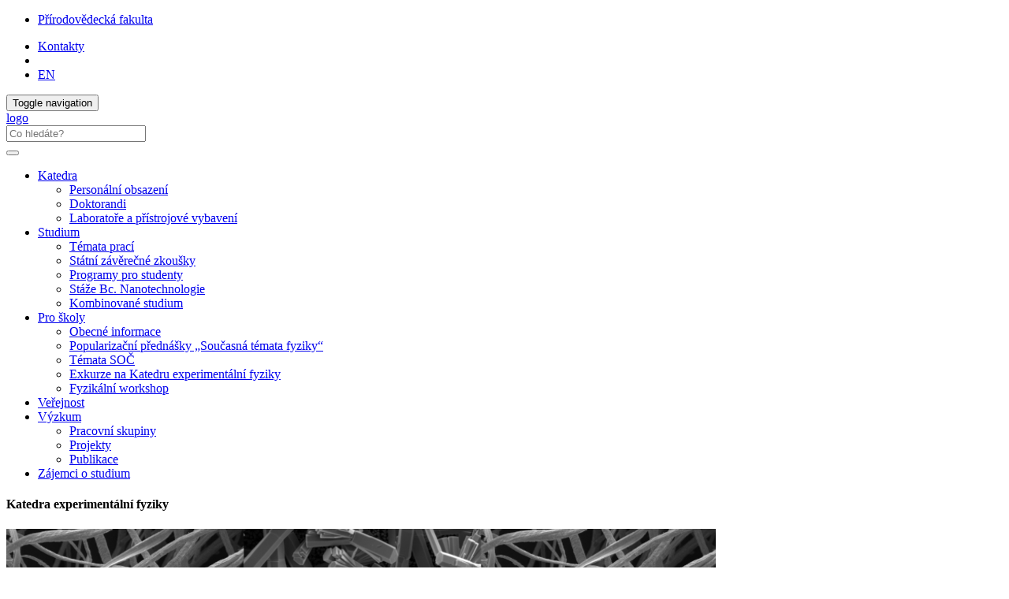

--- FILE ---
content_type: text/html; charset=utf-8
request_url: https://www.prf.upol.cz/kef/
body_size: 31817
content:
<!DOCTYPE html>
<html lang="cs">
<head>

<meta charset="utf-8">
<!-- 
	This website is powered by TYPO3 - inspiring people to share!
	TYPO3 is a free open source Content Management Framework initially created by Kasper Skaarhoj and licensed under GNU/GPL.
	TYPO3 is copyright 1998-2019 of Kasper Skaarhoj. Extensions are copyright of their respective owners.
	Information and contribution at https://typo3.org/
-->



<title>Katedra experimentální fyziky</title>
<meta name="generator" content="TYPO3 CMS">
<meta http-equiv="X-UA-Compatible" content="IE=edge">
<meta name="viewport" content="width=device-width, initial-scale=1">
<meta name="language" content="cs">
<meta name="robots" content="all">
<meta name="copyright" content="Univerzita Palackého v Olomouci, 2025">
<meta name="description" content="Hlavní webové stránky Přírodovědecké fakulty Univerzity Palackého v Olomouci">


<link rel="stylesheet" type="text/css" href="/typo3temp/assets/css/d42b6e1bdf.css?1573344891" media="all">
<link rel="stylesheet" type="text/css" href="/typo3conf/ext/jn_lighterbox/Resources/Public/style/lightbox.min.css?1600159715" media="screen">
<link rel="stylesheet" type="text/css" href="/typo3conf/ext/vlk_owl_slider/Resources/Public/owl-carousel/assets/owl.carousel.min.css?1687257558" media="all">
<link rel="stylesheet" type="text/css" href="/typo3conf/ext/vlk_owl_slider/Resources/Public/owl-carousel/assets/owl.theme.default.min.css?1687257558" media="all">
<link rel="stylesheet" type="text/css" href="/fileadmin/ext/owlcarousel/owlcarousel-up.css?1704299418" media="all">
<link rel="stylesheet" type="text/css" href="/typo3conf/ext/cookies/Resources/Public/Css/main.css?1640114529" media="all">
<link rel="stylesheet" type="text/css" href="https://fonts.googleapis.com/css?family=PT+Sans:400,400i,700,700i&amp;subset=latin-ext" media="all">
<link rel="stylesheet" type="text/css" href="/fileadmin/up/css/main.css?1678881626" media="all">
<link rel="stylesheet" type="text/css" href="/fileadmin/ext/extensions_temp.css?1759234345" media="all">
<link rel="stylesheet" type="text/css" href="/fileadmin/up/css/prf.css?1625662989" media="all">
<link rel="stylesheet" type="text/css" href="/fileadmin/up/css/a_board.css?1570038719" media="all">
<link rel="stylesheet" type="text/css" href="/fileadmin/up/css/prf_kef.css?1667224349" media="all">



<script src="/fileadmin/up/js/app.js?1570038724" type="text/javascript"></script>

<script src="/typo3temp/assets/js/c9a02131f0.js?1573344891" type="text/javascript"></script>



    <!--[if lt IE 9]>
      <script src="https://oss.maxcdn.com/html5shiv/3.7.3/html5shiv.min.js"></script>
      <script src="https://oss.maxcdn.com/respond/1.4.2/respond.min.js"></script>
    <![endif]-->    <link rel="apple-touch-icon" sizes="180x180" href="/fileadmin/up/fav/apple-touch-icon.png">
    <link rel="icon" type="image/png" sizes="32x32" href="/fileadmin/up/fav/favicon-32x32.png">
    <link rel="icon" type="image/png" sizes="16x16" href="/fileadmin/up/fav/favicon-16x16.png">
    <link rel="manifest" href="/fileadmin/up/fav/site.webmanifest">
    <link rel="mask-icon" href="/fileadmin/up/fav/safari-pinned-tab.svg" color="#006fad">
    <link rel="shortcut icon" href="/fileadmin/up/fav/favicon.ico">
    <meta name="msapplication-TileColor" content="#2b5797">
    <meta name="msapplication-config" content="/fileadmin/up/fav/browserconfig.xml">
    <meta name="theme-color" content="#ffffff"><link rel="alternate" type="application/rss+xml" title="RSS Feed" href="/rss.xml" /><meta property="og:title" content="Katedra experimentální fyziky" /><meta property="og:site_name" content="Katedra experimentální fyziky" /><meta property="og:description" content="Hlavní webové stránky Přírodovědecké fakulty Univerzity Palackého v Olomouci" /><meta property="og:url" content="https://www.prf.upol.cz/kef/" /><meta property="og:image" content="https://www.upol.cz/fileadmin/up/og/up_ilustracka_1200x630px_prf.jpg" /><meta property="og:image:type" content="image/jpeg" /><meta property="og:image:width" content="1200" /><meta property="og:image:height" content="630" /><meta property="og:locale" content="cs_CZ"><script>
  (function(i,s,o,g,r,a,m){i['GoogleAnalyticsObject']=r;i[r]=i[r]||function(){
  (i[r].q=i[r].q||[]).push(arguments)},i[r].l=1*new Date();a=s.createElement(o),
  m=s.getElementsByTagName(o)[0];a.async=1;a.src=g;m.parentNode.insertBefore(a,m)
  })(window,document,'script','https://www.google-analytics.com/analytics.js','ga');  ga('create', 'UA-35688508-6', {'storage': 'none'});  ga('send', 'pageview');
</script><!-- Matomo -->
<script>
  var _paq = window._paq = window._paq || [];
  /* tracker methods like "setCustomDimension" should be called before "trackPageView" */  _paq.push(['requireCookieConsent']);  _paq.push(['trackPageView']);
  _paq.push(['enableLinkTracking']);
  (function() {
    var u="https://www.upol.cz/piwik/";
    _paq.push(['setTrackerUrl', u+'matomo.php']);
    _paq.push(['setSiteId', '8']);
    var d=document, g=d.createElement('script'), s=d.getElementsByTagName('script')[0];
    g.async=true; g.src=u+'matomo.js'; s.parentNode.insertBefore(g,s);
  })();</script>
<!-- End Matomo Code -->

</head>
<body>

<header><nav class="nav-up__nav navbar navbar-static-top" id="nav-up__nav"><div class="nav-up__container"><div class="collapse navbar-collapse"><ul class="nav-up__navbar navbar-left"><li><a href="/" title="Přírodovědecká fakulta">Přírodovědecká fakulta</a></li></ul><ul class="nav-up__navbar navbar-right"><li class="nav-up__contacts"><a href="/kef/kontakty/">Kontakty</a></li><li class="hidden-xs"><form id="nav-up__form" class="nav-up__form" role="search" action="https://www.upol.cz/vyhledavani/" method="get"><div class="form-group"><div class="input-group"><div class="input-group-btn"><a tabindex="0" id="nav__search-btn" class="nav__search-btn" role="button" aria-label="search" data-toggle="popover" data-placement="left" data-html="true" data-content='<input id="nav__search-input" type="text" class="nav__search-input" placeholder="Co hledáte?" name="q" aria-label="search input">'><span id="nav__search-icon" class="nav__search-icon" aria-hidden="true"></span></a></div></div></div></form></li><li class="nav-up__lang"><a href="/en/department-of-experimental-physics/">EN</a></li></ul></div></div></nav><nav class="nav-main__nav navbar navbar-static-top" id="nav-main__nav"><div class="nav-main__container"><div class="navbar-header">      <button type="button" class="navbar-toggle collapsed" data-toggle="collapse" data-target=".navbar-collapse" aria-expanded="false">
      <span class="sr-only">Toggle navigation</span>
      <span class="icon-bar"></span>
      <span class="icon-bar"></span>
      <span class="icon-bar"></span>
      </button><a href="/kef/"><div class="navbar-brand"><span class="sr-only">logo</span></div></a>      <form class="nav-main__form" role="search" action="https://www.upol.cz/vyhledavani/" method="get" style="margin-left: 0;">
      <div class="form-group">
      <div class="input-group">
      <input type="text" class="nav__search-input" placeholder="Co hledáte?" name="q" aria-label="search input">
      <div class="input-group-btn">
      <button type="submit" class="nav__search-btn" aria-label="search"><span class="nav__search-icon" aria-hidden="true"></span></button>
      </div>
      </div>
      </div>
      </form></div><div class="collapse navbar-collapse"><ul class="nav-main__navbar"><li class="dropdown"><a href="#" class="dropdown-toggle" data-toggle="dropdown" role="button" aria-haspopup="true" aria-expanded="false">Katedra</a><ul class="dropdown-menu"><li><a href="/kef/katedra/personalni-obsazeni/">Personální obsazení</a></li><li><a href="/kef/katedra/doktorandi/">Doktorandi</a></li><li><a href="/kef/katedra/laboratore-a-pristrojove-vybaveni/">Laboratoře a přístrojové vybavení</a></li></ul></li><li class="dropdown"><a href="#" class="dropdown-toggle" data-toggle="dropdown" role="button" aria-haspopup="true" aria-expanded="false">Studium</a><ul class="dropdown-menu"><li><a href="/kef/studium/temata-praci/">Témata prací</a></li><li><a href="/kef/studium/statni-zaverecne-zkousky/">Státní závěrečné zkoušky</a></li><li><a href="/kef/studium/programy-pro-studenty/">Programy pro studenty</a></li><li><a href="/kef/studium/staze-bc-nanotechnologie/">Stáže Bc. Nanotechnologie</a></li><li><a href="/kef/studium/kombinovane-studium/">Kombinované studium</a></li></ul></li><li class="dropdown"><a href="#" class="dropdown-toggle" data-toggle="dropdown" role="button" aria-haspopup="true" aria-expanded="false">Pro školy</a><ul class="dropdown-menu"><li><a href="/kef/pro-skoly/obecne-informace/">Obecné informace</a></li><li><a href="/kef/pro-skoly/popularizacni-prednasky-soucasna-temata-fyziky/">Popularizační přednášky „Současná témata fyziky“</a></li><li><a href="/kef/pro-skoly/temata-soc/">Témata SOČ</a></li><li><a href="/kef/pro-skoly/exkurze-na-katedru-experimentalni-fyziky/">Exkurze na Katedru experimentální fyziky</a></li><li><a href="/kef/pro-skoly/fyzikalni-workshop/">Fyzikální workshop</a></li></ul></li><li><a href="/kef/verejnost/">Veřejnost</a></li><li class="dropdown"><a href="#" class="dropdown-toggle" data-toggle="dropdown" role="button" aria-haspopup="true" aria-expanded="false">Výzkum</a><ul class="dropdown-menu"><li><a href="/kef/vyzkum/pracovni-skupiny/">Pracovní skupiny</a></li><li><a href="/kef/vyzkum/projekty/">Projekty</a></li><li><a href="/kef/vyzkum/publikace/">Publikace</a></li></ul></li><li><a href="/kef/zajemci-o-studium/">Zájemci o studium</a></li></ul></div></div></nav></header><div id="page__container" class="page__container--nobg"><div class="row"><div id="page__title--xs" class="col-xs-12 hidden-sm hidden-md hidden-lg"><h4>Katedra experimentální fyziky</h4></div><div class="carousel__row"><div class="carousel__slider">
  

      <div id="c67871" class="frame frame-default frame-type-list  frame-layout-0">
        
        
          



        
        
          



        
        

	<div class="tx-vlk-owl-slider">
  
  
    
      

<div id="vlkowlslider" class="owl-carousel owl-theme">
  
    <div class="item">
      
        
            <img class="lazyOwl" alt="" src="/typo3temp/assets/_processed_/5/6/csm_nano_snimky-kolaz-small_01_58d7924d80.png" width="900" height="300" />
          
      
      
    </div>
  
    <div class="item">
      
        
            <img class="lazyOwl" alt="1" src="/typo3temp/assets/_processed_/3/e/csm_aflab-small_5cfd3c8c27.jpg" width="900" height="300" />
          
      
      
    </div>
  
    <div class="item">
      
        
            <img class="lazyOwl" alt="2" src="/typo3temp/assets/_processed_/e/3/csm_molekulka-small_399a74d074.jpg" width="900" height="300" />
          
      
      
    </div>
  
</div>




    
    
  

</div>


        
          



        
        
          



        
      </div>

    

</div><div class="carousel__banners"><div class="carousel__banner"><a href="/zajemci-o-studium/fyzika/" title="Studujte u nás" target="_blank"><img src="/fileadmin/userdata/obrazky/bannery/small_studujte-u-nas.svg" width="1134" height="283"   alt="Studujte u nás" ></a></div><div class="carousel__banner"><a href="https://www.facebook.com/KEFUPOL" title="Facebook" target="_blank"><img src="/fileadmin/userdata/obrazky/bannery/small_facebook.svg" width="1134" height="283"   alt="Facebook" ></a></div><div class="carousel__banner carousel__banner--4"><a href="https://www.instagram.com/kef_upol/" title="Instagram" target="_blank"><img src="/fileadmin/userdata/obrazky/bannery/small_instagram.svg" width="1134" height="283"   alt="Instagram" ></a></div><div class="carousel__banner"><a href="https://kef.upol.cz/moodle/" title="Moodle" target="_blank"><img src="/fileadmin/userdata/obrazky/bannery/small_moodle.svg" width="1134" height="283"   alt="Moodle" ></a></div></div></div><main class="col-xs-12 col-sm-9">
  

      <div id="c67883" class="frame frame-default frame-type-textmedia lcol-whitebg frame-layout-4">
        
        
          



        
        

  
    

	



  


        

  <div class="ce-textpic ce-left ce-intext">
    
      

  <div class="ce-gallery" data-ce-columns="1" data-ce-images="1">
    
    
      <div class="ce-row">
        
          
                  
                        <div class="ce-column">
                                
              

		
<figure class="image">
  
      
          
<img class="image-embed-item img-responsive" src="/fileadmin/_processed_/9/e/csm_KEFlogo2_1d681f41bd.png" width="80" height="58" alt="" />


        
    
  
</figure>


	


            </div>
          
        
      </div>
    
    
  </div>



    

    
        <div class="ce-bodytext">
          
          <p>Katedra experimentální fyziky je jedním ze čtyř pracovišť <a href="https://prf.upol.cz" target="_blank" class="external-link-new-window">Přírodovědecké fakulty</a>, které se zabývají fyzikou. Naším <strong>záměrem</strong> je nejen pomocí <em>experimentů</em> a pozorování studovat <em>zákonitosti fyziky</em>, stavět a vylepšovat <em>měřicí přístroje</em> a<em> měřicí metody</em>, hledat <em>nové využití</em> pro materiály a nanoobjekty či hledat fyzikální <em>zákonitosti v biologických objektech</em>, ale také šířit povědomí o fyzice prostřednictvím <em>vzdělávání budoucích učitelů</em> fyziky.</p>
<p>Vědecké zaměření katedry zahrnuje několik hlavních oblastí:</p><ul> 	<li>V oblasti <strong>Aplikované fyziky</strong> katedra vyvíjí&nbsp;– a také prodává&nbsp;– měřicí přístroje pro Mösbauerovu spektroskopii, věnuje se charakterizaci a přípravě (nano)materiálů, provozuje řadu vědeckých přístrojů pro pokročilá měření, vytváří programy a postupy pro zpracování vědeckých dat či se věnuje metrologii.</li> 	<li>Směr <strong><a href="https://exfyz.upol.cz/didaktika/" target="_blank" class="external-link-new-window"><strong>Didaktiky fyziky</strong></a></strong> se zaměřuje na přípravu učitelů fyziky na vyšších stupních škol, vytváří učebnice a další materiály pro tyto školy, ale také provádí didaktický výzkum.</li> 	<li>Skupina <strong>Biofyziky</strong> se věnuje výzkumu lidského hlasu či přípravě a užití nanostruktur pro biomedicínské aplikace.</li> </ul><p>Všechna oddělení se samozřejmě podílí také na odborné výuce studentů (nejen) fyzikálních oborů.</p>
        </div>
      

    
  </div>


        
          



        
        
          



        
      </div>

    


  

      <div id="c70493" class="frame frame-default frame-type-expandmixedcontent_pi1 lcol-whitebg frame-layout-4">
        
        
          



        
        
          

	
		<header>
			

  
      
        

  
      <h2 class="">
        
        Historie katedry
      </h2>
    



      
    



			



			



		</header>
	



        
        
  <div class="expc-static-text">
    <p>Vznik katedry je spojen se zahájením činnosti pedagogické fakulty v&nbsp;roce 1946, na níž byl zřízen fyzikální ústav. V&nbsp;tomto období se katedra věnovala výchově učitelů fyziky. Samostatná katedra fyziky vznikla v&nbsp;roce 1954 a jejím prvním vedoucím se stal prof. dr. Josef <strong>Fuka</strong>.</p>
  </div>

  <button id="btn_xp_c70493" class="btn_xp"
 onclick="$(this).html($(this).html().trim() === 'Více...' ? 'Méně...' : 'Více...');
 $('#xp_c70493').slideToggle('slow');
 $('#ss_xp_c70493').slideToggle('slow');">Více...</button>
  <div class="clearfix"></div>
  <div id="xp_c70493" class="expc-expanding-text bg collapse">
    
  

      <div id="c70494" class="frame frame-default frame-type-text  frame-layout-0">
        
        
          



        
        
          

	



        
        

	<p>V roce 1960 se od katedry oddělila katedra teoretické fyziky a astronomie pod vedením prof. dr. Bedřicha <strong>Havelky</strong>, DrSc., a došlo ke změně názvu na <em>Katedru experimentální fyziky a metodiky fyziky</em>. V roce 1962 vznikla další <em>Katedra optiky a jemné mechaniky</em>, kterou vedl prof. dr. Engelbert <strong>Keprt</strong>.</p>
<p>V roce 1975 došlo k úpravě struktury fyzikálních kateder tak, že byly ustaveny katedry dvě: <em>Katedra fyziky a didaktiky fyziky</em> a <em>Katedra optiky a jemné mechaniky</em>. Do roku 1975 byl vedoucím katedry prof. dr. Josef <strong>Fuka</strong>, po němž převzal vedení katedry prof. dr. Ivan <strong>Cabák</strong>, CSc.</p>
<p>Až do roku 1978 byla katedra jen garantem studia učitelství fyziky. V roce 1978 se stala ještě garantem odborného studia v oboru <em>biofyzika a chemická fyzika</em>. V souladu s tím byla v rámci katedry postupně vytvořena dvě oddělení: didaktiky fyziky a didaktické techniky (od r. 1980) a biofyziky (od r. 1989).</p>
<p>V roce 1989 byl změněn název katedry do současné podoby a vedoucím katedry se stal prof. dr. ing. Jaroslav <strong>Pospíšil</strong>, DrSc. V roce 1992 se katedra stala garantem dalšího oboru studia - <em>aplikované fyziky se zaměřením na přístrojovou fyziku a metrologii</em>. Od roku 1993 byl vedoucím katedry doc. dr. Vladislav <strong>Kolesnikov</strong>, CSc.&nbsp; Od roku 1999 pak katedru vedl doc. RNDr. Roman <strong>Kubínek</strong>, CSc., a po něm prof. RNDr. Miroslav <strong>Mašláň</strong>, CSc. Posléze byl vedoucím opět doc. Roman <strong>Kubínek</strong> a doc. RNDr. Libor <strong>Machala</strong>, Ph.D. Od září 2022 katedru vede doc. Mgr. Vít <strong>Procházka</strong>, Ph.D.</p>
<p>V roce 2006 na oddělení didaktiky přestoupila část lidí ze zrušené Katedry teoretické fyziky. S rokem 2011 se od katedry oddělila část biofyziky, která založila novou katedru a v téže době došlo k odchodu a příchodu některých pracovníku z holického Centra výzkumu nanomateriálů, předchůdce Regionálního centra pokročilých technik a materiálů.</p>
<p>Od roku 2012 začala katedra garantovat plnohodnotné studium oboru Nanotechnologie v bakalářském i magisterském stupni. V letech 2015/2016 se částečně změnilo obsazení katedry a začala se více orientovat na vědecký výzkum v oblasti nanotechnologií a jaderných spektroskopických metod.</p>
<p>V roce 2021 přešla na katedru část lidí z biofyziky a zaměření katedry se rozšířilo například o studium lidského hlasu.</p>


        
          



        
        
          



        
      </div>

    


  </div>

        
          



        
        
          



        
      </div>

    

</main><aside class="col-xs-12 col-sm-3">

	<style scoped>
  @media screen and (min-width: 768px) {
    #margin {
      margin-bottom: 6px;
    }
  }
  @media screen and (min-width: 992px) {
    #margin {
      margin-bottom: 9px;
    }
  }
</style>
<div id="margin"></div>



  

      <div id="c86468" class="frame frame-default frame-type-textmedia  frame-layout-0">
        
        
          



        
        

  
    

	



  


        

  <div class="ce-textpic ce-center ce-above">
    
      



    

    
        <div class="ce-bodytext">
          
          <p><a href="https://kef.upol.cz/3dlabs/cz" target="_blank" class="external-link"><img src="/files/PrF/katedry/kef/small_virtualni-prohlidka_cz.svg" width="300" height="75" class="img-responsive" /></a></p>
        </div>
      

    
  </div>


        
          



        
        
          



        
      </div>

    


  

      <div id="c71468" class="frame frame-default frame-type-list  frame-layout-0">
        
        
          



        
        
          



        
        

	
    
  
      <div class="rcol-whitebg">
        Nejsou k dispozici žádné zprávy.
      </div>
    




        
          



        
        
          



        
      </div>

    

<a href="/kef/kalendar/"><div class="kalendar__all">Kalendář akcí</div></a></aside></div></div><footer><div id="footer__nav"><div class="footer__row"><div class="footer__left--2">

	<h4>Kontakt</h4>
<address>
Katedra experimentální fyziky<br>
Přírodovědecká fakulta<br>
Univerzita Palackého v Olomouci<br>
17. listopadu 1192/12<br>
779&nbsp;00 Olomouc<br>
IČ: 61989592<br>
+420 58 563 4151<br>
<a class="footer__link" href="mailto:kef@upol.cz">kef@upol.cz</a>
</address>
<div class="col-md-6 footer__img--mapy">
  <a href="https://mapy.upol.cz" target="_blank">
    <img class="img-responsive" src="/fileadmin/up/temp/up_mapa_cz.svg" title="UP na mapě" alt="Univerzita Palackého na mapě">
  </a>
</div>


</div><nav class="footer__right--2"><div class="footer__row"></div></nav></div><div class="footer__row"><div class="footer__full_width"><div class="footer__logo"><a href="https://www.olkraj.cz/" title="Olomoucký kraj" target="_blank"><img src="/fileadmin/up/temp/olomoucky-kraj_logo_bila_zona.svg" width="138" height="49"   alt="logo Olomoucký kraj" ></a></div><div class="footer__logo"><a href="https://olomouc.eu/" title="Statutární město Olomouc" target="_blank"><img src="/fileadmin/up/temp/olomouc_logo_bila_zona.svg" width="91" height="49"   alt="logo Statutární město Olomouc" ></a></div></div></div><div class="footer__row"><div class="footer__full_width"><a href="https://www.upol.cz/copyright/" title="Univerzita Palackého v Olomouci" class="footer__link"><span class="glyphicon glyphicon-copyright-mark"></span>&nbsp;2025 Univerzita Palackého v Olomouci</a> &#124; <a href="/vyuzivani-cookies-a-ochrana-soukromi/" title="Využívání cookies a ochrana soukromí" class="footer__link">Ochrana soukromí</a> &#124; <a href="mailto:webmaster-prf@upol.cz" title="Administrace" class="footer__link">webmaster-prf@upol.cz</a><div class="footer__social">

	<a href="https://www.facebook.com/prfupol/" target="_blank"><div class="footer__social--fb"></div></a>
<a href="https://www.youtube.com/channel/UCsVv1CY3v8J7A9FcLoqlp5g/videos" target="_blank"><div class="footer__social--yt"></div></a>
<a href="https://www.instagram.com/prf_upol/" target="_blank"><div class="footer__social--ig"></div></a>
<!--<a href="" target="_blank"><div class="footer__social--tumblr"></div></a>-->
<a href="https://twitter.com/prfupol" target="_blank"><div class="footer__social--twitter"></div></a>
<!--<a href="" target="_blank"><div class="footer__social--lin"></div></a>-->
<!--<a href="" target="_blank"><div class="footer__social--rss"></div></a>-->


</div></div></div></div><button id="top-link-block" title="top" class="hidden" onclick="$('html,body').animate({scrollTop: 0}, 'slow'); history.replaceState(null, '', window.location.origin + window.location.pathname);"><i class="glyphicon glyphicon-chevron-up"></i></button></footer>
    <div id="tx_cookies">
      <div id="tx_cookies_inner" class="p-3 bg-light collapse-by-show collapse-by-close collapse in">
        <h3>Nastavení cookies a ochrany soukromí</h3>
        <form data-expire="365" method="post" onsubmit="location.reload()" id="tx_cookies_accept" action="/vyuzivani-cookies-a-ochrana-soukromi/?tx_cookies_main%5Baction%5D=submit&amp;cHash=a1ca553a18a15e4bb2b463f38a77f754">
<div>
<input type="hidden" name="tx_cookies_main[__referrer][@extension]" value="Cookies" />
<input type="hidden" name="tx_cookies_main[__referrer][@vendor]" value="SBTheke" />
<input type="hidden" name="tx_cookies_main[__referrer][@controller]" value="Main" />
<input type="hidden" name="tx_cookies_main[__referrer][@action]" value="cookie" />
<input type="hidden" name="tx_cookies_main[__referrer][arguments]" value="YTowOnt9bf299cda871077f97394c25ccc986dd364812d24" />
<input type="hidden" name="tx_cookies_main[__referrer][@request]" value="a:4:{s:10:&quot;@extension&quot;;s:7:&quot;Cookies&quot;;s:11:&quot;@controller&quot;;s:4:&quot;Main&quot;;s:7:&quot;@action&quot;;s:6:&quot;cookie&quot;;s:7:&quot;@vendor&quot;;s:7:&quot;SBTheke&quot;;}08853124ab39c746ca08277067e40730729c0b69" />
<input type="hidden" name="tx_cookies_main[__trustedProperties]" value="a:3:{s:6:&quot;accept&quot;;i:1;s:8:&quot;redirect&quot;;i:1;s:6:&quot;submit&quot;;i:1;}279e2e992d4fe733ced9a7bf69f27f166dae59a9" />
</div>

          <input type="hidden" name="tx_cookies_main[accept]" value="1" />
          <input type="hidden" name="tx_cookies_main[redirect]" value="" />
          <p>
            <input data-toggl="collapse" data-target="#tx_cookies_inner" aria-expanded="false" aria-controls="tx_cookies_inner" class="btn btn-primary" type="submit" value="Povolit vše" name="tx_cookies_main[submit]" />
          </p>
        </form>
        <div class="expc-static-text"></div>
        <button id="btn_xp_cookies" class="btn_xp"
          onclick="$(this).html($(this).html().trim() === 'Více...' ? 'Méně...' : 'Více...');
          $('#xp_cookies').slideToggle('slow');
          $('#ss_xp_cookies').slideToggle('slow');">Více...</button>
        <div class="clearfix"></div>
        <div id="xp_cookies" class="expc-expanding-text bg collapse">
          <p id="tx_cookies_hint">Na našich webových stránkách používáme soubory cookies a případné další síťové identifikátory, které mohou obsahovat osobní údaje (např. jak procházíte naše stránky). My a někteří poskytovatelé námi využívaných služeb, máme k těmto údajům ve Vašem zařízení přístup nebo je ukládáme. Tyto údaje nám pomáhají provozovat a zlepšovat naše služby. Pro některé účely zpracování takto získaných údajů je vyžadován Váš souhlas. Svůj souhlas můžete kdykoliv změnit nebo odvolat (odkaz najdete v patě stránek).</p>
          
            <p id="tx_cookies_link"><a href="/vyuzivani-cookies-a-ochrana-soukromi/">Více informací o využívání cookies a ochraně soukromí</a></p>
          
          
            <form method="post" id="tx_cookies_types" action="/vyuzivani-cookies-a-ochrana-soukromi/?tx_cookies_main%5Baction%5D=submit&amp;cHash=a1ca553a18a15e4bb2b463f38a77f754">
<div>
<input type="hidden" name="tx_cookies_main[__referrer][@extension]" value="Cookies" />
<input type="hidden" name="tx_cookies_main[__referrer][@vendor]" value="SBTheke" />
<input type="hidden" name="tx_cookies_main[__referrer][@controller]" value="Main" />
<input type="hidden" name="tx_cookies_main[__referrer][@action]" value="cookie" />
<input type="hidden" name="tx_cookies_main[__referrer][arguments]" value="YTowOnt9bf299cda871077f97394c25ccc986dd364812d24" />
<input type="hidden" name="tx_cookies_main[__referrer][@request]" value="a:4:{s:10:&quot;@extension&quot;;s:7:&quot;Cookies&quot;;s:11:&quot;@controller&quot;;s:4:&quot;Main&quot;;s:7:&quot;@action&quot;;s:6:&quot;cookie&quot;;s:7:&quot;@vendor&quot;;s:7:&quot;SBTheke&quot;;}08853124ab39c746ca08277067e40730729c0b69" />
<input type="hidden" name="tx_cookies_main[__trustedProperties]" value="a:5:{s:8:&quot;redirect&quot;;i:1;s:14:&quot;type-essential&quot;;i:1;s:14:&quot;type-analytics&quot;;i:1;s:14:&quot;type-marketing&quot;;i:1;s:6:&quot;submit&quot;;i:1;}3bd25df63664879e061ea10a503fcbd4c1de2f94" />
</div>

              <input type="hidden" name="tx_cookies_main[redirect]" value="" />
              
                <div class="form-group">
                  <div class="form-check">
                    
                    
                    <input type="hidden" name="tx_cookies_main[type-essential]" value="" /><input disabled="disabled" class="form-check-input" id="tx_cookies-type-essential" type="checkbox" name="tx_cookies_main[type-essential]" value="1" checked="checked" />
                    
                      <input type="hidden" name="tx_cookies_main[type-essential]" value="1" />
                    
                    <label class="form-check-label" for="tx_cookies-type-essential">Nezbytné</label>
                    (<small class="form-text">Technické cookies nezbytné pro fungování stránek. Neobsahují žádné identifikační údaje.</small>)
                  </div>
                </div>
              
                <div class="form-group">
                  <div class="form-check">
                    
                    
                    <input type="hidden" name="tx_cookies_main[type-analytics]" value="" /><input class="form-check-input" id="tx_cookies-type-analytics" type="checkbox" name="tx_cookies_main[type-analytics]" value="1" checked="checked" />
                    
                    <label class="form-check-label" for="tx_cookies-type-analytics">Analytické</label>
                    (<small class="form-text">Slouží ke statistickým účelům - měření a analýze návštěvnosti. Sbírají pouze anonymní data.</small>)
                  </div>
                </div>
              
                <div class="form-group">
                  <div class="form-check">
                    
                    
                    <input type="hidden" name="tx_cookies_main[type-marketing]" value="" /><input class="form-check-input" id="tx_cookies-type-marketing" type="checkbox" name="tx_cookies_main[type-marketing]" value="1" />
                    
                    <label class="form-check-label" for="tx_cookies-type-marketing">Propagační</label>
                    (<small class="form-text">Jsou určeny pro propagační účely, měření úspěšnosti propagačních kampaní apod.</small>)
                  </div>
                </div>
              
              <input class="btn btn-info" id="tx_cookies_types_submit" type="submit" value="Potvrdit výběr" name="tx_cookies_main[submit]" />
            </form>
          
        </div>
      </div>
      <script>
        $("#tx_cookies_types_submit").click(function() {
          $.ajax({
            type: "POST",
            url: $('#tx_cookies_types').attr('action'),
            data: $("#tx_cookies_types").serialize(),
            success: function() {
              location.reload();
            }
          });
          return false;
        });
      </script>
      
    </div>
  

<script src="/typo3conf/ext/vlk_owl_slider/Resources/Public/owl-carousel/owl.carousel.min.js?1687257558" type="text/javascript"></script>
<script src="/typo3conf/ext/jn_lighterbox/Resources/Public/javascript/lightbox.min.js?1600159715" type="text/javascript"></script>
<script src="/fileadmin/up/js/owlslider.js?1710256502" type="text/javascript"></script>
<script src="/typo3conf/ext/cookies/Resources/Public/Js/main.js?1670406166" type="text/javascript"></script>
<script src="/fileadmin/up/js/scrollspy.js?1762874530" type="text/javascript"></script>
<script src="/typo3temp/assets/js/38e799f890.js?1600161050" type="text/javascript"></script>

<script type="text/javascript">
/*<![CDATA[*/
/*vlkowlslider_*/

	$(document).ready(function() {
		var sliderId = '';
		var slider = sliderId ? '#vlkowlslider_' + sliderId : '#vlkowlslider';
		var owl = $(slider + '.owl-carousel');
		owl.owlCarousel({
			items: 1,
			loop: true,
			autoWidth: false,
			autoplaySpeed: 800,
			navSpeed: false,
			autoplay: true,
			autoplayTimeout: 4000,
			autoplayHoverPause: true,
//			nav: false,
//			navText: [&#x27;next&#x27;,&#x27;prev&#x27;],
//			lazyLoad: false,
//			slideTransition: ,
			margin: 0,
			
		})
	});


/*]]>*/
</script>


</body>
</html>

--- FILE ---
content_type: image/svg+xml
request_url: https://www.prf.upol.cz/fileadmin/userdata/obrazky/bannery/small_instagram.svg
body_size: 4165
content:
<?xml version="1.0" encoding="UTF-8"?>
<!DOCTYPE svg PUBLIC "-//W3C//DTD SVG 1.1//EN" "http://www.w3.org/Graphics/SVG/1.1/DTD/svg11.dtd">
<!-- Creator: CorelDRAW X6 -->
<svg xmlns="http://www.w3.org/2000/svg" xml:space="preserve" width="300mm" height="75mm" version="1.1" style="shape-rendering:geometricPrecision; text-rendering:geometricPrecision; image-rendering:optimizeQuality; fill-rule:evenodd; clip-rule:evenodd"
viewBox="0 0 3106 776"
 xmlns:xlink="http://www.w3.org/1999/xlink">
 <defs>
  <style type="text/css">
   <![CDATA[
    .fil0 {fill:none}
    .fil1 {fill:#FEFEFE;fill-rule:nonzero}
    .fil2 {fill:#FEFEFE;fill-rule:nonzero}
   ]]>
  </style>
 </defs>
 <g id="Vrstva_x0020_1">
  <metadata id="CorelCorpID_0Corel-Layer"/>
  <rect class="fil0" width="3106" height="776"/>
  <path class="fil1" d="M631 621c-129,0 -233,-104 -233,-233 0,-129 104,-233 233,-233 129,0 233,104 233,233 0,129 -104,233 -233,233zm-119 -323l0 178c1,2 2,19 20,25 2,0 4,1 5,1l178 0c1,-1 4,-1 5,-1 5,-1 9,-4 12,-7 8,-8 7,-15 8,-18l0 -178c-1,-2 -1,-5 -3,-10 -8,-15 -20,-15 -23,-16l-178 0c-2,1 -5,1 -10,3 -3,1 -5,3 -8,5 -3,3 -6,8 -7,12 0,2 -1,4 -1,5zm204 71l-20 0c0,4 2,7 3,18 0,6 0,12 -2,18 -4,14 -11,26 -21,35 -5,4 -8,7 -15,10 -22,10 -44,11 -66,0 -9,-4 -18,-11 -23,-18 -6,-7 -11,-16 -14,-27 -2,-8 -3,-19 -1,-28 1,-3 2,-6 2,-9 -4,0 -19,0 -21,0 0,16 0,33 0,49 0,8 0,16 0,24 0,7 -1,18 0,24 0,4 2,6 5,7 3,2 7,1 11,1l147 0c4,0 8,1 11,-1 3,-1 5,-4 5,-7 0,-5 0,-95 0,-98zm-94 -27c-13,2 -21,6 -30,15 -7,7 -13,20 -11,34 3,23 25,42 51,39 23,-3 44,-23 40,-50 -2,-13 -8,-21 -16,-29 -7,-6 -22,-12 -35,-10zm57 -45c-7,1 -10,5 -10,13 0,7 -1,16 0,23 0,3 2,6 4,7 3,2 5,2 10,2 7,0 17,1 23,0 4,0 6,-2 7,-4 2,-3 2,-5 2,-9 0,-7 1,-17 0,-23 -1,-8 -8,-9 -14,-9 -6,0 -17,-1 -23,0z"/>
  <polygon class="fil2" points="1286,317 1260,317 1260,454 1286,454 "/>
  <path id="1" class="fil2" d="M1411 454l0 -61c0,-22 -9,-34 -31,-34 -14,0 -26,5 -33,12 -3,-8 -7,-12 -18,-12 -19,0 -22,10 -17,17 6,-2 11,0 11,8l0 71 25 0 0 -68c8,-6 14,-8 21,-8 10,0 16,7 16,19l0 57 25 0z"/>
  <path id="2" class="fil2" d="M1477 359c-25,0 -38,11 -38,28 0,14 9,20 23,27 12,6 19,10 19,16 0,6 -5,10 -13,10 -7,0 -17,-4 -27,-7l-6 15 2 4c12,4 24,5 34,5 21,0 36,-9 36,-28 0,-15 -10,-22 -23,-29 -13,-6 -19,-10 -19,-15 0,-5 3,-8 11,-8 6,0 15,2 22,5l5 -16 -2 -4c-10,-3 -19,-4 -27,-4z"/>
  <path id="3" class="fil2" d="M1563 361l0 -31 -3 -3 -22 4 0 30 -12 0 -3 14 3 3 12 0 0 51c0,19 11,27 28,27 10,0 20,-2 29,-4l2 -4 -5 -16c-7,2 -12,3 -17,3 -7,0 -11,-4 -11,-13l0 -44 26 0 3 -15 -3 -3 -25 1z"/>
  <path id="4" class="fil2" d="M1666 415l0 19c-6,3 -11,6 -18,6 -6,0 -11,-3 -11,-9 0,-9 8,-14 29,-16zm25 17l0 -43c0,-24 -15,-31 -36,-31 -12,0 -27,2 -37,5l-3 4 5 14c10,-3 19,-4 27,-4 13,0 19,5 19,23l-10 1c-34,5 -45,15 -45,33 0,16 12,23 27,23 13,0 22,-3 30,-11 2,8 8,11 18,11 19,0 22,-10 17,-17 -6,2 -11,0 -11,-8z"/>
  <path id="5" class="fil2" d="M1800 374l16 0 2 -14 -3 -4 -30 5c-7,-2 -13,-3 -21,-3 -25,0 -41,12 -41,32 0,12 4,20 12,25 -15,18 -8,35 1,39 -13,8 -18,17 -18,27 0,13 11,24 40,24 36,0 55,-17 55,-41 0,-17 -11,-28 -39,-28l-21 0c-8,0 -9,-10 -4,-16 4,1 9,1 14,1 24,0 40,-12 40,-32 0,-7 -2,-12 -4,-16zm-36 34c-9,0 -17,-7 -17,-18 0,-13 7,-17 16,-17 9,0 16,7 16,17 0,13 -7,18 -16,18zm-10 49l17 0c13,0 18,5 18,12 0,11 -10,20 -27,20 -13,0 -18,-7 -18,-15 0,-6 3,-12 10,-18z"/>
  <path id="6" class="fil2" d="M1862 394c6,-9 15,-12 22,-12 5,0 9,2 13,5l4 -1 9 -19 -1 -4c-5,-3 -11,-4 -16,-4 -13,0 -25,8 -31,19 -1,-15 -8,-19 -19,-19 -19,0 -22,10 -17,17 6,-2 11,0 11,8l0 71 25 0 0 -60z"/>
  <path id="7" class="fil2" d="M1973 415l0 19c-6,3 -11,6 -18,6 -6,0 -11,-3 -11,-9 0,-9 8,-14 29,-16zm25 17l0 -43c0,-24 -15,-31 -36,-31 -12,0 -27,2 -37,5l-3 4 5 14c10,-3 19,-4 27,-4 13,0 19,5 19,23l-10 1c-34,5 -45,15 -45,33 0,16 12,23 27,23 13,0 22,-3 30,-11 2,8 8,11 18,11 19,0 22,-10 17,-17 -6,2 -11,0 -11,-8z"/>
  <path id="8" class="fil2" d="M2116 372c-4,-9 -12,-13 -25,-13 -12,0 -23,5 -31,12 -3,-8 -7,-12 -18,-12 -19,0 -22,10 -17,17 6,-2 11,0 11,8l0 71 25 0 0 -68c8,-6 13,-8 19,-8 9,0 14,7 14,19l0 57 25 0 0 -60c0,-3 0,-5 -1,-8 9,-7 13,-8 20,-8 9,0 14,7 14,19l0 57 25 0 0 -61c0,-22 -8,-34 -29,-34 -12,0 -24,5 -33,13z"/>
 </g>
</svg>


--- FILE ---
content_type: image/svg+xml
request_url: https://www.prf.upol.cz/fileadmin/userdata/obrazky/bannery/small_moodle.svg
body_size: 3419
content:
<?xml version="1.0" encoding="UTF-8"?>
<!DOCTYPE svg PUBLIC "-//W3C//DTD SVG 1.1//EN" "http://www.w3.org/Graphics/SVG/1.1/DTD/svg11.dtd">
<!-- Creator: CorelDRAW X6 -->
<svg xmlns="http://www.w3.org/2000/svg" xml:space="preserve" width="300mm" height="75mm" version="1.1" style="shape-rendering:geometricPrecision; text-rendering:geometricPrecision; image-rendering:optimizeQuality; fill-rule:evenodd; clip-rule:evenodd"
viewBox="0 0 90124 22531"
 xmlns:xlink="http://www.w3.org/1999/xlink">
 <defs>
  <style type="text/css">
   <![CDATA[
    .fil0 {fill:none}
    .fil1 {fill:#FEFEFE;fill-rule:nonzero}
    .fil2 {fill:#FEFEFE;fill-rule:nonzero}
   ]]>
  </style>
 </defs>
 <g id="Vrstva_x0020_1">
  <metadata id="CorelCorpID_0Corel-Layer"/>
  <rect class="fil0" width="90124" height="22531"/>
  <path class="fil1" d="M18353 17961c3733,0 6759,-3026 6759,-6759 0,-3733 -3026,-6759 -6759,-6759 -3733,0 -6759,3026 -6759,6759 0,3733 3026,6759 6759,6759zm-1751 -7531c-56,139 -83,334 -83,529l0 3117 -1586 0 0 -3284c0,-167 28,-334 56,-501 557,167 1113,223 1614,139l0 0zm1085 -390c362,-223 696,-557 946,-974 111,56 195,139 306,251 278,-362 807,-557 1614,-557 724,0 1280,139 1670,473 473,362 724,863 724,1559l0 3312 -1586 0 0 0 0 -3117c0,-668 -278,-974 -807,-974 -529,0 -807,334 -807,974l0 3117 -1614 0 0 -3117c0,-501 -139,-807 -445,-918l0 -28zm250 -1475l28 0c223,83 417,223 612,445 -779,1252 -2087,1614 -3562,1169 28,-278 83,-557 167,-835l1809 -56 946 -724zm-4982 2060c-83,-612 28,-1058 278,-1308l-306 0c2421,-1447 3757,-1726 6568,-2004l-2588 1893 -3451 111c-167,306 -167,1559 -167,1559 167,668 139,1225 139,1893 -111,-251 -223,-529 -278,-807 0,278 0,529 0,807 -250,-612 -557,-1308 -195,-2143l0 0zm83 306c-28,-807 -28,-1308 306,-1614l56 0c-167,473 -167,1308 -167,1308 -84,223 -139,417 -167,612 -28,-111 -28,-195 -56,-306l28 0z"/>
  <polygon class="fil2" points="38711,12819 39407,12763 40351,9938 40396,9943 40778,12791 41474,12791 41542,12707 40868,8781 40098,8826 39081,11893 39037,11893 38009,8775 37250,8826 36588,12707 36666,12791 37335,12791 37711,9938 37756,9943 "/>
  <path id="1" class="fil2" d="M43634 12870c876,0 1455,-522 1455,-1421 0,-1073 -590,-1432 -1455,-1432 -871,0 -1449,522 -1449,1432 0,1062 590,1421 1449,1421zm11 -494c-393,0 -691,-388 -691,-927 0,-697 281,-932 668,-932 393,0 696,382 696,932 0,691 -286,927 -674,927z"/>
  <path id="2" class="fil2" d="M47041 12870c876,0 1455,-522 1455,-1421 0,-1073 -590,-1432 -1455,-1432 -871,0 -1449,522 -1449,1432 0,1062 590,1421 1449,1421zm11 -494c-393,0 -691,-388 -691,-927 0,-697 281,-932 668,-932 393,0 696,382 696,932 0,691 -286,927 -674,927z"/>
  <path id="3" class="fil2" d="M50425 12325c-438,0 -663,-337 -663,-887 0,-562 275,-899 741,-899 202,0 382,45 517,96l0 1533c-197,96 -410,157 -595,157zm1657 51c-185,51 -326,0 -326,-219l0 -3595 -101 -84 -635 112 0 1494c-191,-39 -393,-67 -629,-67 -831,0 -1393,584 -1393,1550 0,893 506,1303 1129,1303 416,0 730,-112 949,-320 45,230 230,320 511,320 556,0 646,-298 494,-494z"/>
  <polygon id="4" class="fil2" points="53388,8477 52753,8590 52753,12791 53489,12791 53489,8562 "/>
  <path id="5" class="fil2" d="M54964 11550l1702 0 79 -95c0,-932 -326,-1438 -1135,-1438 -730,0 -1399,466 -1399,1472 0,1022 579,1382 1348,1382 393,0 668,-51 1005,-197l34 -129 -169 -421c-247,96 -461,152 -781,152 -466,0 -674,-275 -685,-725zm11 -410c67,-455 331,-612 595,-612 309,0 455,242 472,579l-1067 34z"/>
 </g>
</svg>


--- FILE ---
content_type: image/svg+xml
request_url: https://www.prf.upol.cz/fileadmin/userdata/obrazky/bannery/small_studujte-u-nas.svg
body_size: 4884
content:
<?xml version="1.0" encoding="UTF-8"?>
<!DOCTYPE svg PUBLIC "-//W3C//DTD SVG 1.1//EN" "http://www.w3.org/Graphics/SVG/1.1/DTD/svg11.dtd">
<!-- Creator: CorelDRAW X6 -->
<svg xmlns="http://www.w3.org/2000/svg" xml:space="preserve" width="300mm" height="75mm" version="1.1" style="shape-rendering:geometricPrecision; text-rendering:geometricPrecision; image-rendering:optimizeQuality; fill-rule:evenodd; clip-rule:evenodd"
viewBox="0 0 14997 3749"
 xmlns:xlink="http://www.w3.org/1999/xlink">
 <defs>
  <style type="text/css">
   <![CDATA[
    .fil0 {fill:none}
    .fil1 {fill:#FEFEFE}
    .fil2 {fill:#FEFEFE;fill-rule:nonzero}
   ]]>
  </style>
 </defs>
 <g id="Vrstva_x0020_1">
  <metadata id="CorelCorpID_0Corel-Layer"/>
  <rect class="fil0" width="14997" height="3749"/>
  <path class="fil1" d="M3048 738c621,0 1125,504 1125,1125 0,621 -504,1125 -1125,1125 -621,0 -1125,-504 -1125,-1125 0,-621 504,-1125 1125,-1125zm-9 1909c106,-150 600,-616 729,-1408 -318,94 -828,81 -1164,10 -16,104 -119,186 -225,200 96,611 564,1054 660,1197zm-230 -996l-167 0 0 10c55,3 71,60 81,140 5,43 9,93 15,147 6,52 10,102 16,147 16,122 94,211 288,217 144,-4 225,-56 265,-130 24,-44 32,-98 37,-151 6,-74 14,-156 21,-220 11,-96 27,-156 86,-150l0 -11 -166 0 -36 441c-17,107 -114,166 -208,161 0,-125 0,-279 0,-404 117,6 191,-52 197,-219 0,-167 -110,-205 -152,-209 -110,-2 -302,10 -348,-15l-58 57 275 0 0 779c-59,-6 -102,-53 -123,-148l-22 -441zm232 -187l0 343c58,3 105,-49 109,-172 5,-110 -29,-178 -109,-172z"/>
  <path class="fil2" d="M6257 2137c166,0 250,-83 250,-197 0,-97 -50,-152 -177,-206 -85,-36 -129,-66 -129,-111 0,-41 31,-71 91,-71 53,0 104,12 155,30l37 -92 -7 -17c-70,-23 -117,-26 -183,-26 -147,0 -223,89 -223,180 0,98 46,153 165,204 91,38 141,70 141,123 0,50 -52,80 -116,80 -55,0 -116,-17 -165,-35l-36 87 8 17c59,23 126,33 190,33z"/>
  <path id="1" class="fil2" d="M6757 1675l0 -149 -17 -13 -106 18 0 144 -59 0 -13 69 14 16 58 0 0 245c0,93 55,132 135,132 50,0 98,-9 141,-22l10 -19 -25 -76c-35,10 -58,16 -83,16 -36,0 -55,-21 -55,-64l0 -213 123 0 13 -74 -15 -17 -122 6z"/>
  <path id="2" class="fil2" d="M7023 1680l0 291c0,105 45,165 149,165 68,0 122,-23 161,-58 13,39 36,58 89,58 93,0 108,-50 81,-82 -31,8 -54,0 -54,-36l0 -342 -17 -14 -106 19 0 322c-40,30 -66,38 -102,38 -46,0 -79,-32 -79,-91l0 -274 -17 -14 -106 19z"/>
  <path id="3" class="fil2" d="M7815 2046c-73,0 -110,-56 -110,-148 0,-93 46,-150 123,-150 34,0 64,7 86,16l0 255c-33,16 -68,26 -99,26zm276 8c-31,8 -54,0 -54,-36l0 -598 -17 -14 -106 19 0 249c-32,-7 -65,-11 -105,-11 -138,0 -232,97 -232,258 0,149 84,217 188,217 69,0 122,-19 158,-53 7,38 38,53 85,53 93,0 107,-50 82,-82z"/>
  <path id="4" class="fil2" d="M8203 1680l0 291c0,105 45,165 149,165 68,0 122,-23 161,-58 13,39 36,58 89,58 93,0 108,-50 81,-82 -31,8 -54,0 -54,-36l0 -342 -17 -14 -106 19 0 322c-40,30 -66,38 -102,38 -46,0 -79,-32 -79,-91l0 -274 -17 -14 -106 19z"/>
  <path id="5" class="fil2" d="M8917 2158l0 -482 -17 -14 -106 19 0 479c0,68 -29,102 -87,102l-46 0 -16 80 14 16 79 0c126,0 178,-81 178,-200zm-60 -710c-43,0 -78,33 -78,75 0,36 28,66 73,66 49,0 79,-37 79,-77 0,-37 -24,-64 -75,-64z"/>
  <path id="6" class="fil2" d="M9213 1675l0 -149 -17 -13 -106 18 0 144 -59 0 -13 69 14 16 58 0 0 245c0,93 55,132 135,132 50,0 98,-9 141,-22l10 -19 -25 -76c-35,10 -58,16 -83,16 -36,0 -55,-21 -55,-64l0 -213 123 0 13 -74 -15 -17 -122 6z"/>
  <path id="7" class="fil2" d="M9567 1917l283 0 13 -16c0,-155 -54,-239 -189,-239 -122,0 -233,78 -233,245 0,170 96,230 224,230 65,0 111,-8 167,-33l6 -22 -28 -70c-41,16 -77,25 -130,25 -78,0 -112,-46 -114,-121zm2 -68c11,-76 55,-102 99,-102 51,0 76,40 79,96l-178 6z"/>
  <path id="8" class="fil2" d="M10277 1680l0 291c0,105 45,165 149,165 68,0 122,-23 161,-58 13,39 36,58 89,58 93,0 108,-50 81,-82 -31,8 -54,0 -54,-36l0 -342 -17 -14 -106 19 0 322c-40,30 -66,38 -102,38 -46,0 -79,-32 -79,-91l0 -274 -17 -14 -106 19z"/>
  <path id="9" class="fil2" d="M11595 2124l0 -296c0,-105 -45,-165 -149,-165 -68,0 -123,23 -162,58 -13,-39 -35,-58 -89,-58 -93,0 -108,50 -80,82 31,-8 55,1 55,36l0 343 122 0 0 -327c39,-30 66,-38 102,-38 47,0 79,32 79,91l0 275 122 0z"/>
  <path id="10" class="fil2" d="M11972 1936l0 90c-27,17 -54,29 -85,29 -31,0 -53,-17 -53,-43 0,-41 38,-67 138,-76zm122 82l0 -206c0,-117 -74,-150 -176,-150 -59,0 -128,9 -177,23l-12 19 23 68c49,-13 91,-22 129,-22 63,0 93,26 90,109l-47 7c-163,22 -219,72 -219,161 0,77 57,109 130,109 63,0 105,-17 147,-52 10,36 37,52 85,52 93,0 108,-50 80,-82 -31,8 -54,0 -54,-36zm-226 -414l67 0 143 -174 -7 -16 -106 0 -105 176 7 14z"/>
  <path id="11" class="fil2" d="M12413 1662c-121,0 -181,53 -181,137 0,69 46,97 113,130 60,30 91,50 91,76 0,29 -22,49 -63,49 -34,0 -84,-18 -129,-33l-29 71 10 19c60,22 115,26 166,26 99,0 176,-42 176,-136 0,-75 -47,-108 -110,-139 -64,-30 -92,-49 -92,-72 0,-24 17,-40 55,-40 29,0 70,10 108,23l26 -76 -10 -18c-50,-13 -91,-18 -132,-18z"/>
 </g>
</svg>


--- FILE ---
content_type: image/svg+xml
request_url: https://www.prf.upol.cz/files/PrF/katedry/kef/small_virtualni-prohlidka_cz.svg
body_size: 7953
content:
<?xml version="1.0" encoding="UTF-8" standalone="no"?>
<svg
   xmlns:dc="http://purl.org/dc/elements/1.1/"
   xmlns:cc="http://creativecommons.org/ns#"
   xmlns:rdf="http://www.w3.org/1999/02/22-rdf-syntax-ns#"
   xmlns:svg="http://www.w3.org/2000/svg"
   xmlns="http://www.w3.org/2000/svg"
   xmlns:sodipodi="http://sodipodi.sourceforge.net/DTD/sodipodi-0.dtd"
   xmlns:inkscape="http://www.inkscape.org/namespaces/inkscape"
   xml:space="preserve"
   width="300mm"
   height="75mm"
   version="1.1"
   style="shape-rendering:geometricPrecision; text-rendering:geometricPrecision; image-rendering:optimizeQuality; fill-rule:evenodd; clip-rule:evenodd"
   viewBox="0 0 40658 10165"
   id="svg110"
   sodipodi:docname="small_virtualni-prohlidka_cz.svg"
   inkscape:export-filename="/home/milan/virtual.png"
   inkscape:export-xdpi="25.4"
   inkscape:export-ydpi="25.4"
   inkscape:version="1.0.2 (e86c870879, 2021-01-15)"><metadata
   id="metadata114"><rdf:RDF><cc:Work
       rdf:about=""><dc:format>image/svg+xml</dc:format><dc:type
         rdf:resource="http://purl.org/dc/dcmitype/StillImage" /><dc:title></dc:title></cc:Work></rdf:RDF></metadata><sodipodi:namedview
   pagecolor="#ffffff"
   bordercolor="#666666"
   borderopacity="1"
   objecttolerance="10"
   gridtolerance="10"
   guidetolerance="10"
   inkscape:pageopacity="0"
   inkscape:pageshadow="2"
   inkscape:window-width="1834"
   inkscape:window-height="1051"
   id="namedview112"
   showgrid="false"
   inkscape:zoom="0.77891249"
   inkscape:cx="427.15307"
   inkscape:cy="187.27872"
   inkscape:window-x="86"
   inkscape:window-y="0"
   inkscape:window-maximized="1"
   inkscape:current-layer="svg110" />
 <defs
   id="defs83">
  <style
   type="text/css"
   id="style81">
   <![CDATA[
    .fil0 {fill:none}
    .fil1 {fill:#FEFEFE;fill-rule:nonzero}
   ]]>
  </style>
 </defs>
 <rect
   style="fill:#006fad;fill-opacity:1;stroke:none;stroke-width:406.601;stroke-linecap:round"
   id="rect1038"
   width="40660"
   height="10165"
   x="-1.0001551"
   y="-3.8776398e-05" /><g
   id="Vrstva_x0020_1">
  <metadata
   id="CorelCorpID_0Corel-Layer" />
  <rect
   class="fil0"
   width="40658"
   height="10165"
   id="rect86" />
  <polygon
   class="fil1"
   points="16364,2689 17015,4455 17344,4432 17970,2689 17945,2643 17631,2643 17197,4052 17177,4050 16726,2643 16389,2643 "
   id="polygon88" />
  <path
   id="1"
   class="fil1"
   d="M18494 3191l-286 51 0 1201 332 0 0 -1214 -46 -38zm-117 -580c-117,0 -210,89 -210,203 0,99 76,180 198,180 132,0 215,-101 215,-208 0,-101 -68,-175 -203,-175z" />
  <path
   id="2"
   class="fil1"
   d="M19321 3659c81,-114 198,-162 286,-162 63,0 117,23 167,61l58 -10 114 -253 -18 -53c-63,-33 -139,-51 -213,-51 -165,0 -324,99 -405,248 -8,-193 -104,-248 -251,-248 -253,0 -294,134 -218,223 84,-23 150,3 150,99l0 930 329 0 0 -783z" />
  <path
   id="3"
   class="fil1"
   d="M20524 3226l0 -403 -46 -35 -286 48 0 390 -160 0 -35 188 38 43 157 0 0 664c0,253 150,357 365,357 137,0 266,-25 383,-58l28 -51 -68 -205c-94,28 -157,43 -226,43 -96,0 -150,-56 -150,-172l0 -578 334 0 35 -200 -41 -46 -329 15z" />
  <path
   id="4"
   class="fil1"
   d="M21245 3241l0 788c0,284 122,449 403,449 185,0 332,-63 436,-157 35,106 96,157 241,157 253,0 294,-134 220,-223 -84,23 -147,0 -147,-99l0 -927 -46 -38 -286 51 0 872c-109,81 -180,104 -276,104 -124,0 -213,-86 -213,-246l0 -742 -46 -38 -286 51z" />
  <path
   id="5"
   class="fil1"
   d="M23443 3933l0 243c-73,46 -147,79 -231,79 -84,0 -144,-46 -144,-117 0,-111 104,-182 375,-205zm332 223l0 -557c0,-317 -200,-408 -476,-408 -160,0 -347,25 -479,63l-33 51 63 185c132,-35 246,-58 350,-58 170,0 253,71 243,296l-127 18c-441,61 -593,195 -593,436 0,208 155,296 352,296 170,0 284,-46 398,-142 28,99 101,142 231,142 253,0 294,-134 218,-223 -84,23 -147,0 -147,-99zm-613 -1123l182 0 388 -471 -20 -43 -286 0 -284 476 20 38z" />
  <polygon
   id="6"
   class="fil1"
   points="24513,2496 24227,2547 24227,4442 24559,4442 24559,2534 " />
  <path
   id="7"
   class="fil1"
   d="M26162 4442l0 -803c0,-284 -122,-449 -403,-449 -185,0 -334,63 -438,157 -35,-106 -94,-157 -241,-157 -253,0 -294,134 -218,223 84,-23 150,3 150,99l0 930 329 0 0 -887c106,-81 180,-104 276,-104 127,0 215,86 215,246l0 745 329 0z" />
  <path
   id="8"
   class="fil1"
   d="M26878 3191l-286 51 0 1201 332 0 0 -1214 -46 -38zm-231 -157l182 0 388 -471 -20 -43 -286 0 -284 476 20 38z" />
  <path
   id="9"
   class="fil1"
   d="M17175 6018c195,0 299,152 299,400 0,253 -124,405 -334,405 -91,0 -172,-20 -236,-43l0 -692c91,-41 185,-71 271,-71zm-750 -23c86,-23 150,3 150,99l0 1551 43 35 286 -48 0 -603c86,18 180,30 286,30 375,0 626,-264 626,-699 0,-403 -226,-588 -509,-588 -185,0 -329,51 -428,144 -20,-104 -101,-144 -228,-144 -251,0 -291,134 -226,223z" />
  <path
   id="10"
   class="fil1"
   d="M18499 6241c81,-114 198,-162 286,-162 63,0 117,23 167,61l58 -10 114 -253 -18 -53c-63,-33 -139,-51 -213,-51 -165,0 -324,99 -405,248 -8,-193 -104,-248 -251,-248 -253,0 -294,134 -218,223 84,-23 150,3 150,99l0 930 329 0 0 -783z" />
  <path
   id="11"
   class="fil1"
   d="M19879 7060c395,0 656,-236 656,-641 0,-484 -266,-646 -656,-646 -393,0 -654,236 -654,646 0,479 266,641 654,641zm5 -223c-177,0 -312,-175 -312,-418 0,-314 127,-421 302,-421 177,0 314,172 314,421 0,312 -129,418 -304,418z" />
  <path
   id="12"
   class="fil1"
   d="M21195 6137c106,-81 177,-104 276,-104 124,0 213,86 213,246l0 745 332 0 0 -803c0,-284 -124,-449 -405,-449 -167,0 -296,46 -416,139l0 -796 -46 -38 -286 51 0 1895 332 0 0 -887z" />
  <polygon
   id="13"
   class="fil1"
   points="22729,5078 22443,5129 22443,7024 22775,7024 22775,5116 " />
  <path
   id="14"
   class="fil1"
   d="M23488 5772l-286 51 0 1201 332 0 0 -1214 -46 -38zm-231 -157l182 0 388 -471 -20 -43 -286 0 -284 476 20 38z" />
  <path
   id="15"
   class="fil1"
   d="M24503 6814c-198,0 -299,-152 -299,-400 0,-253 124,-405 334,-405 91,0 172,20 233,43l0 692c-89,43 -185,71 -269,71zm748 23c-84,23 -147,0 -147,-99l0 -1622 -46 -38 -286 51 0 674c-86,-18 -177,-30 -284,-30 -375,0 -628,264 -628,699 0,403 228,588 509,588 188,0 329,-51 428,-144 20,104 104,144 231,144 251,0 291,-134 223,-223z" />
  <polygon
   id="16"
   class="fil1"
   points="26370,5808 25886,6381 25886,5116 25840,5078 25554,5129 25554,7024 25886,7024 25886,6381 26408,7024 26775,7024 26800,6976 26240,6370 26243,6350 26724,5856 26699,5808 " />
  <path
   id="17"
   class="fil1"
   d="M27595 6515l0 243c-73,46 -147,79 -231,79 -84,0 -144,-46 -144,-117 0,-111 104,-182 375,-205zm332 223l0 -557c0,-317 -200,-408 -476,-408 -160,0 -347,25 -479,63l-33 51 63 185c132,-35 246,-58 350,-58 170,0 253,71 243,296l-127 18c-441,61 -593,195 -593,436 0,208 155,296 352,296 170,0 284,-46 398,-142 28,99 101,142 231,142 253,0 294,-134 218,-223 -84,23 -147,0 -147,-99z" />
  <path
   class="fil1"
   d="M8248 8145c1684,0 3049,-1365 3049,-3049 0,-1684 -1365,-3049 -3049,-3049 -1684,0 -3049,1365 -3049,3049 0,1684 1365,3049 3049,3049zm2317 -3049c-138,251 -309,464 -510,640 -484,429 -1086,644 -1804,644 -719,0 -1321,-215 -1807,-644 -201,-176 -373,-389 -513,-640 140,-250 312,-464 513,-642 486,-428 1088,-642 1807,-642 718,0 1320,214 1804,642 201,178 372,392 510,642zm-443 0c-88,-155 -194,-293 -319,-415 -301,-292 -673,-474 -1116,-548 193,83 348,209 465,381 119,176 178,371 178,583 0,211 -58,403 -174,576 -116,174 -269,302 -459,387 651,-112 1126,-433 1425,-963zm-1019 3c0,-231 -84,-428 -251,-592 -167,-164 -368,-246 -604,-246 -124,0 -242,25 -352,76l-90 -203c-652,112 -1130,433 -1432,963 88,155 193,293 316,414 299,290 667,473 1105,549 -189,-83 -341,-211 -457,-384 -115,-174 -174,-365 -174,-576 0,-128 23,-253 68,-374l218 68c-40,99 -59,200 -59,305 0,233 84,430 251,593 167,163 369,244 605,244 235,0 437,-81 604,-244 167,-163 251,-362 251,-594zm-211 0c0,174 -63,324 -189,448 -126,125 -279,186 -456,186 -179,0 -331,-62 -457,-186 -125,-125 -188,-274 -188,-449 0,-77 14,-152 40,-224l657 300 -311 -655c81,-36 167,-54 257,-54 178,0 330,62 457,186 126,124 190,273 190,448z"
   id="path107" />
 </g>
</svg>


--- FILE ---
content_type: image/svg+xml
request_url: https://www.prf.upol.cz/fileadmin/userdata/obrazky/bannery/small_facebook.svg
body_size: 2996
content:
<?xml version="1.0" encoding="UTF-8"?>
<!DOCTYPE svg PUBLIC "-//W3C//DTD SVG 1.1//EN" "http://www.w3.org/Graphics/SVG/1.1/DTD/svg11.dtd">
<!-- Creator: CorelDRAW X6 -->
<svg xmlns="http://www.w3.org/2000/svg" xml:space="preserve" width="300mm" height="75mm" version="1.1" style="shape-rendering:geometricPrecision; text-rendering:geometricPrecision; image-rendering:optimizeQuality; fill-rule:evenodd; clip-rule:evenodd"
viewBox="0 0 6922 1731"
 xmlns:xlink="http://www.w3.org/1999/xlink">
 <defs>
  <style type="text/css">
   <![CDATA[
    .fil0 {fill:none}
    .fil1 {fill:#FEFEFE;fill-rule:nonzero}
    .fil2 {fill:#FEFEFE;fill-rule:nonzero}
   ]]>
  </style>
 </defs>
 <g id="Vrstva_x0020_1">
  <metadata id="CorelCorpID_0Corel-Layer"/>
  <rect class="fil0" width="6922" height="1731"/>
  <path class="fil1" d="M1341 670l0 104c-17,0 -44,-1 -60,0l1 79 59 0 0 294 104 0 0 -294 90 0c0,-10 1,-78 0,-82l-91 0c0,-14 0,-59 1,-67 2,-19 16,-32 37,-32l54 1 9 -80c-37,-3 -100,-7 -138,-2 -14,2 -25,6 -35,13 -16,11 -30,36 -30,65zm68 715c-287,0 -519,-232 -519,-519 0,-287 232,-519 519,-519 287,0 519,232 519,519 0,287 -232,519 -519,519z"/>
  <polygon class="fil2" points="2876,1000 2876,870 2963,870 2969,832 2964,825 2876,825 2876,739 2997,739 3004,701 2999,694 2818,694 2818,1000 "/>
  <path id="1" class="fil2" d="M3109 913l0 41c-13,8 -25,13 -39,13 -14,0 -25,-8 -25,-20 0,-19 18,-31 64,-35zm57 38l0 -95c0,-54 -34,-69 -81,-69 -27,0 -59,4 -82,11l-6 9 11 31c22,-6 42,-10 60,-10 29,0 43,12 41,50l-22 3c-75,10 -101,33 -101,74 0,35 26,50 60,50 29,0 48,-8 68,-24 5,17 17,24 39,24 43,0 50,-23 37,-38 -14,4 -25,0 -25,-17z"/>
  <path id="2" class="fil2" d="M3287 898c0,-36 15,-64 57,-64 11,0 26,2 38,6l17 -38 -4 -9c-21,-5 -35,-7 -56,-7 -67,0 -113,42 -113,113 0,78 42,106 101,106 28,0 48,-4 74,-15l3 -10 -13 -32c-19,7 -36,11 -51,11 -32,0 -52,-21 -52,-62z"/>
  <path id="3" class="fil2" d="M3486 905l131 0 6 -7c0,-72 -25,-110 -87,-110 -56,0 -107,36 -107,113 0,79 44,106 104,106 30,0 51,-4 77,-15l3 -10 -13 -32c-19,7 -35,12 -60,12 -36,0 -52,-21 -53,-56zm1 -31c5,-35 25,-47 46,-47 24,0 35,19 36,44l-82 3z"/>
  <path id="4" class="fil2" d="M3735 675l-8 -6 -49 9 0 313c20,9 50,16 93,16 75,0 119,-45 119,-120 0,-68 -38,-100 -95,-100 -25,0 -42,6 -60,15l0 -127zm45 153c29,0 51,24 51,68 0,46 -23,72 -56,72 -18,0 -31,-3 -41,-8l0 -120c15,-7 28,-12 45,-12z"/>
  <path id="5" class="fil2" d="M4040 1006c67,0 112,-40 112,-109 0,-82 -45,-110 -112,-110 -67,0 -111,40 -111,110 0,82 45,109 111,109zm1 -38c-30,0 -53,-30 -53,-71 0,-53 22,-72 51,-72 30,0 53,29 53,72 0,53 -22,71 -52,71z"/>
  <path id="6" class="fil2" d="M4302 1006c67,0 112,-40 112,-109 0,-82 -45,-110 -112,-110 -67,0 -111,40 -111,110 0,82 45,109 111,109zm1 -38c-30,0 -53,-30 -53,-71 0,-53 22,-72 51,-72 30,0 53,29 53,72 0,53 -22,71 -52,71z"/>
  <polygon id="7" class="fil2" points="4608,793 4526,891 4526,675 4518,669 4469,677 4469,1000 4526,1000 4526,891 4615,1000 4677,1000 4682,992 4586,889 4587,885 4669,801 4664,793 "/>
 </g>
</svg>
